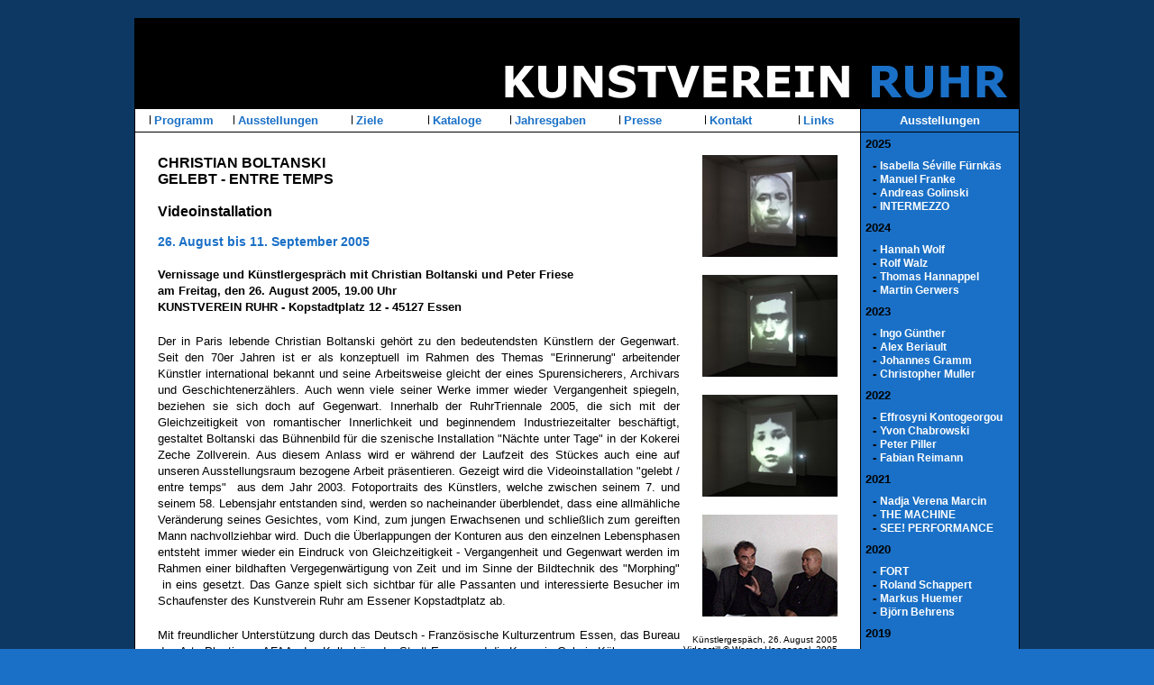

--- FILE ---
content_type: text/html
request_url: http://kunstvereinruhr.de/ausstellungen/2005-christianboltanski.shtml
body_size: 6301
content:
<!DOCTYPE html PUBLIC "-//W3C//DTD XHTML 1.0 Transitional//EN" "http://www.w3.org/TR/xhtml1/DTD/xhtml1-transitional.dtd">
<html><!-- InstanceBegin template="/Templates/standardseite.dwt" codeOutsideHTMLIsLocked="false" -->
<head>
<!-- InstanceBeginEditable name="doctitle" -->
<title>Kunstverein Ruhr</title>
<!-- InstanceEndEditable -->
<meta name="viewport" content="width=1010" />
<meta name="format-detection" content="telephone=no">
<meta http-equiv="Content-Type" content="text/html; charset=utf-8" />
<link href="../layout/stylesheet.css" rel="stylesheet" type="text/css">
<!-- InstanceBeginEditable name="head" -->
<script language="JavaScript" type="text/javascript">
<!--
function openPictureWindow_Fever(imageType,imageName,imageWidth,imageHeight,alt,posLeft,posTop) {  // v4.01
	newWindow = window.open("","newWindow","width="+imageWidth+",height="+imageHeight+",scrollbars=no,left="+posLeft+",top="+posTop);
	newWindow.document.open();
	newWindow.document.write('<html><title>'+alt+'</title><body bgcolor="#FFFFFF" leftmargin="0" topmargin="0" marginheight="0" marginwidth="0" onBlur="self.close()">'); 
	if (imageType == "swf"){
	newWindow.document.write('<object classid=\"clsid:D27CDB6E-AE6D-11cf-96B8-444553540000\" codebase=\"http://download.macromedia.com/pub/shockwave/cabs/flash/swflash.cab#version=5,0,0,0\" width=\"'+imageWidth+'\" height=\"'+imageHeight+'\">');
	newWindow.document.write('<param name=movie value=\"'+imageName+'\"><param name=quality value=high>');
	newWindow.document.write('<embed src=\"'+imageName+'\" quality=high pluginspage=\"http://www.macromedia.com/shockwave/download/index.cgi?P1_Prod_Version=ShockwaveFlash\" type=\"application/x-shockwave-flash\" width=\"'+imageWidth+'\" height=\"'+imageHeight+'\">');
	newWindow.document.write('</embed></object>');	}else{
	newWindow.document.write('<img src=\"'+imageName+'\" width='+imageWidth+' height='+imageHeight+' alt=\"'+alt+'\">'); 	}
	newWindow.document.write('</body></html>');
	newWindow.document.close();
	newWindow.focus();
}
//-->
</script>
<!-- InstanceEndEditable -->
<!-- Start of StatCounter Code -->
<script type="text/javascript">
var sc_project=4581843; 
var sc_invisible=1; 
var sc_partition=56; 
var sc_click_stat=1; 
var sc_security="afe1d21f"; 
</script>
<script type="text/javascript"
src="http://www.statcounter.com/counter/counter.js"></script>
<noscript>
<div
class="statcounter"><a title="drupal counter"
href="http://www.statcounter.com/drupal/"
target="_blank"><img class="statcounter"
src="http://c.statcounter.com/4581843/0/afe1d21f/1/"
alt="drupal counter" ></a></div>
</noscript>
<!-- End of StatCounter Code -->
</head>
<body style="overflow-y:scroll" bgcolor="#1A70C6" background="../layout/hintergrund.gif" leftmargin="10" topmargin="10" marginwidth="10" marginheight="20">
<table width="982" border="0" align="center" cellpadding="0" cellspacing="1" bgcolor="#000000">
  <tr>
    <td><img src="../layout/logo2005.gif" width="980" height="99" border="0" usemap="#Map"></td>
  </tr>
  <tr>
    <td bgcolor="#FFFFFF"><table width="100%"  border="0" cellspacing="0" cellpadding="0">
        <tr valign="top">
          <td><table width="100%"  border="0" cellpadding="4" cellspacing="1" bgcolor="#FFFFFF">
              <tr>
                <td width="103"><div align="center"> <img src="../layout/spacer-schwarz.gif" width="1" height="10"><a href="../programm/programm.shtml" class="linknavioben"> Programm</a></div></td>
                <td width="103"><div align="center"><img src="../layout/spacer-schwarz.gif" width="1" height="10" ><a href="ausstellungen.shtml" class="linknavioben"> Ausstellungen</a></div></td>
                <td width="103"><div align="center"><img src="../layout/spacer-schwarz.gif" width="1" height="10"><a href="../ziele.shtml" class="linknavioben"> Ziele</a></div></td>
                <td width="103"><div align="center"><img src="../layout/spacer-schwarz.gif" width="1" height="10"><a href="../kataloge/kataloge.shtml" class="linknavioben"> Kataloge</a></div></td>
                <td width="103"><div align="center"><img src="../layout/spacer-schwarz.gif" width="1" height="10"><a href="../jahresgaben/jahresgaben.shtml" class="linknavioben"> Jahresgaben</a></div></td>
                <td width="103"><div align="center"><img src="../layout/spacer-schwarz.gif" width="1" height="10"><a href="../presse/presse.shtml" class="linknavioben"> Presse</a></div></td>
                <td width="103"><div align="center"><img src="../layout/spacer-schwarz.gif" width="1" height="10"><a href="../kontakt.shtml" class="linknavioben"> Kontakt</a></div></td>
                <td width="103"><div align="center"><img src="../layout/spacer-schwarz.gif" width="1" height="10"><a href="../links.shtml" class="linknavioben"> Links</a></div></td>
              </tr>
            </table>
            <img src="../layout/spacer-schwarz.gif" width="804" height="1"><br>
            <table width="100%"  border="0" cellspacing="0" cellpadding="25">
              <tr>
                <td><!-- InstanceBeginEditable name="SeitenInhalt" -->
                <table width="100%"  border="0" cellspacing="0" cellpadding="0">
                  <tr valign="top">
                    <td><p class="ausstellung-datum"><span class="ausstellung-name">CHRISTIAN BOLTANSKI<br />
  GELEBT - ENTRE TEMPS <br />
  <br />
  Videoinstallation </span><br />
  <span class="termin-name"><br />
</span>26. August bis 11. September 2005</p>
                      <p class="text"><strong>Vernissage und K&uuml;nstlergespr&auml;ch mit Christian Boltanski und Peter Friese<br />
  am Freitag, den 26. August 2005, 19.00 Uhr<br />
  KUNSTVEREIN RUHR - Kopstadtplatz 12 - 45127 Essen</strong></p>
                      <p align="justify" class="text">Der in Paris lebende Christian Boltanski geh&ouml;rt zu den bedeutendsten K&uuml;nstlern der Gegenwart. Seit den 70er Jahren ist er als konzeptuell im Rahmen des Themas &quot;Erinnerung&quot; arbeitender K&uuml;nstler international bekannt und seine Arbeitsweise gleicht der eines Spurensicherers, Archivars und Geschichtenerz&auml;hlers. Auch wenn viele seiner Werke immer wieder Vergangenheit spiegeln, beziehen sie sich doch auf Gegenwart. Innerhalb der RuhrTriennale 2005, die sich mit der Gleichzeitigkeit von romantischer Innerlichkeit und beginnendem Industriezeitalter besch&auml;ftigt, gestaltet Boltanski das B&uuml;hnenbild f&uuml;r die szenische Installation &quot;N&auml;chte unter Tage&quot; in der Kokerei Zeche Zollverein. Aus diesem Anlass wird er w&auml;hrend der Laufzeit des St&uuml;ckes auch eine auf unseren Ausstellungsraum bezogene Arbeit pr&auml;sentieren. Gezeigt wird die Videoinstallation &quot;gelebt / entre temps&quot;&nbsp; aus dem Jahr 2003. Fotoportraits des K&uuml;nstlers, welche zwischen seinem 7. und seinem 58. Lebensjahr entstanden sind, werden so nacheinander &uuml;berblendet, dass eine allm&auml;hliche Ver&auml;nderung seines Gesichtes, vom Kind, zum jungen Erwachsenen und schlie&szlig;lich zum gereiften Mann nachvollziehbar wird. Duch die &Uuml;berlappungen der Konturen aus den einzelnen Lebensphasen entsteht immer wieder ein&nbsp;Eindruck von Gleichzeitigkeit - Vergangenheit und Gegenwart werden im Rahmen einer bildhaften Vergegenw&auml;rtigung von Zeit und im Sinne der Bildtechnik des &quot;Morphing&quot; &nbsp;in eins gesetzt. Das Ganze spielt sich sichtbar f&uuml;r&nbsp;alle Passanten und interessierte Besucher im Schaufenster des Kunstverein Ruhr am Essener Kopstadtplatz ab. </p>
                      <p align="justify" class="text">Mit freundlicher Unterst&uuml;tzung durch das Deutsch - Franz&ouml;sische Kulturzentrum Essen, das Bureau des Arts Plastiques AFAA, das Kulturb&uuml;ro der Stadt Essen und die Kewenig Galerie K&ouml;ln</p>                      </td>
                    <td width="175"><div align="right">
                      <p><a href="javascript:;" onclick="openPictureWindow_Fever('jpg','images/Boltanski-01.jpg','800','600','Kunstverein Ruhr','0','0')"><img src="images/Boltanski-01k.jpg" width="150" height="113" border="0" /></a></p>
                      <p><a href="javascript:;" onclick="openPictureWindow_Fever('jpg','images/Boltanski-02.jpg','800','600','Kunstverein Ruhr','0','0')"><img src="images/Boltanski-02k.jpg" width="150" height="113" border="0" /></a></p>
                      <p><a href="javascript:;" onclick="openPictureWindow_Fever('jpg','images/Boltanski-03.jpg','800','600','Kunstverein Ruhr','0','0')"><img src="images/Boltanski-03k.jpg" width="150" height="113" border="0" /></a></p>
                       <p><a href="javascript:;" onclick="openPictureWindow_Fever('jpg','images/Boltanski-1g.jpg','768','576','Kunstverein Ruhr','0','0')"><img src="images/Boltanski-1.jpg" width="150" height="113" border="0" /></a></p>
                       <span class="photo" >
                        Künstlergespäch, 26. August 2005<br />
                        Videostill © Werner Hannappel, 2005 </span>
                    </div></td>
                  </tr>
                </table>
                <!-- InstanceEndEditable --></td>
              </tr>
            </table></td>
          <td width="1" bgcolor="#000000"><img src="../layout/spacer.gif" width="1" height="1"></td>
          <td width="175" bgcolor="#1A70C6"><table width="100%"  border="0" cellpadding="4" cellspacing="1">
              <tr>
                <td class="kategoriename"><!-- InstanceBeginEditable name="kategoriename" -->Ausstellungen<!-- InstanceEndEditable --></td>
              </tr>
            </table>
            <img src="../layout/spacer-schwarz.gif" width="175" height="1"><br>
            <!-- InstanceBeginEditable name="navigation" -->
		<link href="../layout/stylesheet.css" rel="stylesheet" type="text/css" />
<table width="100%"  border="0" cellpadding="4" cellspacing="1">
  <tr>
    <td><font color="#000000" size="2" face="Helvetica, Verdana, Arial, sans-serif"><strong>2025</strong></font></td>
  </tr>
  <tr>
    <td><font size="2">
      <strong>
        &nbsp;&nbsp;- <a href="../ausstellungen/ausstellungen.shtml" class="linknavirechts">Isabella Séville Fürnkäs</a><br>
        &nbsp;&nbsp;- <a href="../ausstellungen/2025-manuel-franke.shtml" class="linknavirechts">Manuel Franke</a><br>
        &nbsp;&nbsp;- <a href="../ausstellungen/2025-golinski.shtml" class="linknavirechts">Andreas Golinski</a><br>
        &nbsp;&nbsp;- <a href="../ausstellungen/2025-intermezzo.shtml" class="linknavirechts">INTERMEZZO</a></strong></font></td>
  </tr>
  <tr>
    <td><font color="#000000" size="2" face="Helvetica, Verdana, Arial, sans-serif"><strong>2024</strong></font></td>
  </tr>
  <tr>
    <td><font size="2"><strong>&nbsp;&nbsp;- <a href="../ausstellungen/2025-hannahwolf.shtml" class="linknavirechts">Hannah Wolf</a><br>
      &nbsp;&nbsp;- <a href="../ausstellungen/2024-rolfwalz.shtml" class="linknavirechts">Rolf Walz</a><br>
    &nbsp;&nbsp;- <a href="../ausstellungen/2024-thomashannappel.shtml" class="linknavirechts">Thomas Hannappel</a><br>
    &nbsp;&nbsp;- <a href="../ausstellungen/2024-martingerwers.shtml" class="linknavirechts">Martin Gerwers</a></strong></font></td>
  </tr>
  <tr>
    <td><font color="#000000" size="2" face="Helvetica, Verdana, Arial, sans-serif"><strong>2023</strong></font></td>
  </tr>
  <tr>
    <td><font size="2"><strong>
      &nbsp;&nbsp;- <a href="../ausstellungen/2023-ingoguether.shtml" class="linknavirechts">Ingo Günther</a><br>
    &nbsp;&nbsp;- <a href="../ausstellungen/2023-alexberiault.shtml" class="linknavirechts">Alex Beriault</a><br>
    &nbsp;&nbsp;- <a href="../ausstellungen/2023-johannesgramm.shtml" class="linknavirechts">Johannes Gramm</a><br>
    &nbsp;&nbsp;- <a href="../ausstellungen/2023-christophermuller.shtml" class="linknavirechts">Christopher Muller</a></strong></font></td>
  </tr>
  <tr>
    <td><font color="#000000" size="2" face="Helvetica, Verdana, Arial, sans-serif"><strong>2022</strong></font></td>
  </tr>
  <tr>
    <td><font size="2"><strong>
     
    &nbsp;&nbsp;- <a href="../ausstellungen/2022-effrosyni-kontogeorgou.shtml" class="linknavirechts">Effrosyni Kontogeorgou</a><br>
   &nbsp;&nbsp;- <a href="../ausstellungen/2022-chabrowski.shtml" class="linknavirechts">Yvon Chabrowski</a><br>
     &nbsp;&nbsp;- <a href="../ausstellungen/2022-peterpiller.shtml" class="linknavirechts">Peter Piller</a><br>
    &nbsp;&nbsp;- <a href="../ausstellungen/2022-fabianreimann.shtml" class="linknavirechts">Fabian Reimann</a>
   </strong></font></td>
  </tr>
  <tr>
    <td><font color="#000000" size="2" face="Helvetica, Verdana, Arial, sans-serif"><strong>2021</strong></font></td>
  </tr>
  <tr>
    <td><font size="2"><strong>
  
    &nbsp;&nbsp;- <a href="../ausstellungen/2021-verena-marcin.shtml" class="linknavirechts">Nadja Verena Marcin</a><br>
    &nbsp;&nbsp;- <a href="../ausstellungen/2021-wolfganghainke.shtml" class="linknavirechts">THE MACHINE</a><br>
    &nbsp;&nbsp;- <a href="../ausstellungen/2021-see.shtml" class="linknavirechts">SEE! PERFORMANCE</a>
   </strong></font></td>
  </tr>
  <tr>
    <td><font color="#000000" size="2" face="Helvetica, Verdana, Arial, sans-serif"><strong>2020</strong></font></td>
  </tr>
  <tr>
    <td><font size="2"><strong>&nbsp;&nbsp;- <a href="../ausstellungen/2020-fort.shtml" class="linknavirechts">FORT</a><br>
    &nbsp;&nbsp;- <a href="../ausstellungen/2020-rolandschappert.shtml" class="linknavirechts">Roland Schappert</a><br>
    &nbsp;&nbsp;- <a href="../ausstellungen/2020-markus-huemer.shtml" class="linknavirechts">Markus Huemer</a><br>
    &nbsp;&nbsp;- <a href="../ausstellungen/2020-bjoern-behrens.shtml" class="linknavirechts">Björn Behrens</a></strong></font></td>
  </tr>
  <tr>
    <td><font color="#000000" size="2" face="Helvetica, Verdana, Arial, sans-serif"><strong>2019</strong></font></td>
  </tr>
  <tr>
    <td><font size="2"><strong>&nbsp;&nbsp;- <a href="../ausstellungen/2019-ausstellungen-carl-emanuel-wolff.shtml" class="linknavirechts">Carl Emanuel Wolff</a><br>
      &nbsp;&nbsp;- <a href="../ausstellungen/2019-julian-roeder.shtml" class="linknavirechts">Julian Röder</a>      <br>
    &nbsp;&nbsp;- <a href="../ausstellungen/2019-thomas-rentmeister.shtml" class="linknavirechts">Thomas Rentmeister</a></strong></font><br>
    &nbsp;&nbsp;- <a href="../ausstellungen/2019-kolk.shtml" class="linknavirechts">Douglas Kolk</a></strong></font></td>
  </tr>
  <tr>
    <td><font color="#000000" size="2" face="Helvetica, Verdana, Arial, sans-serif"><strong>2018</strong></font></td>
  </tr>
  <tr>
    <td><font size="2"><strong>&nbsp;&nbsp;- <a href="../ausstellungen/2018-thomas-klegin.shtml" class="linknavirechts">Thomas Klegin</a><br>
    &nbsp;&nbsp;- <a href="../ausstellungen/2018-michael-reisch.shtml" class="linknavirechts">Michael Reisch</a><br>
    &nbsp;&nbsp;- <a href="../ausstellungen/2018-aurora-reinhard.shtml" class="linknavirechts">Aurora Reinhard</a><br>
      &nbsp;&nbsp;- <a href="../ausstellungen/2018-manfred-holtfrerich.shtml" class="linknavirechts">Manfred Holtfrerich</a></strong></font></td>
  </tr>
  <tr>
    <td><font color="#000000" size="2" face="Helvetica, Verdana, Arial, sans-serif"><strong>2017</strong></font></td>
  </tr>
  <tr>
    <td><font size="2"><strong>
    &nbsp;&nbsp;- <a href="../ausstellungen/2018-sibylle-springer.shtml" class="linknavirechts">Sibylle Springer</a><br>
    &nbsp;&nbsp;- <a href="../ausstellungen/2017-reinhold-budde.shtml" class="linknavirechts">Reinhold Budde</a><br>
      &nbsp;&nbsp;- <a href="../ausstellungen/2017-dieter-kiessling.shtml" class="linknavirechts">Dieter Kiessling</a>      <br>
    &nbsp;&nbsp;- <a href="../ausstellungen/2017-arme-sammler.shtml" class="linknavirechts">Arme Sammler</a></strong></font></td>
  </tr>
  <tr>
    <td><font color="#000000" size="2" face="Helvetica, Verdana, Arial, sans-serif"><strong>2016</strong></font></td>
  </tr>
  <tr>
    <td><font size="2"><strong>&nbsp;&nbsp;- <a href="../ausstellungen/2016-fritz-balthaus.shtml" class="linknavirechts">Fritz Balthaus</a><br>
      &nbsp;&nbsp;- <a href="../ausstellungen/2016-tobias-venditti.shtml" class="linknavirechts">Tobias Venditti</a><br>
      &nbsp;&nbsp;- <a href="../ausstellungen/2016-ein-weiteres.shtml" class="linknavirechts">Ein weiteres Beispiel...</a><br>
    &nbsp;&nbsp;- <a href="../ausstellungen/2016-juergen-staack.shtml" class="linknavirechts">Juergen Staack</a></strong></font></td>
  </tr>
  <tr>
    <td><font color="#000000" size="2" face="Helvetica, Verdana, Arial, sans-serif"><strong>2015</strong></font></td>
  </tr>
  <tr>
    <td align="left"><font size="2"><strong>&nbsp;&nbsp;- <a href="../ausstellungen/2015-almuth-linde.shtml" class="linknavirechts">Almut Linde</a><br>
      &nbsp;&nbsp;- <a href="../ausstellungen/2015-franticek-klossner.shtml" class="linknavirechts">Frantiček Klossner<br>
    </a>&nbsp;&nbsp;- <a href="../ausstellungen/2015-philipp-goldbach.shtml" class="linknavirechts">Philipp Goldbach</a></strong></font></td>
  </tr>
  <tr>
    <td><font color="#000000" size="2" face="Helvetica, Verdana, Arial, sans-serif"><strong>2014</strong></font></td>
  </tr>
  <tr>
    <td align="left"><font size="2"><strong>&nbsp;&nbsp;- <a href="../ausstellungen/2014-helmut-schweizer.shtml" class="linknavirechts">Helmut Schweizer</a><br>
      &nbsp;&nbsp;- <a href="../ausstellungen/2014-weireich.shtml" class="linknavirechts">Susanne Weirich</a><br>
    &nbsp;&nbsp;- <a href="../ausstellungen/2014-stefan-wissels.shtml" class="linknavirechts">Stefan Wissel</a></strong></font></td>
  </tr>
  <tr>
    <td><font color="#000000" size="2" face="Helvetica, Verdana, Arial, sans-serif"><strong>2013</strong></font></td>
  </tr>
  <tr>
    <td><font size="2"><strong>&nbsp;&nbsp;- <a href="../ausstellungen/2014-erich-reusch.shtml" class="linknavirechts">Erich Reusch</a><br>
    &nbsp;&nbsp;- <a href="../ausstellungen/2013-vassileva.shtml" class="linknavirechts">Mariana Vassileva</a><br>
      &nbsp;&nbsp;- <a href="../ausstellungen/2013-schwer.shtml" class="linknavirechts">Paul Schwer</a>
    <br />&nbsp;&nbsp;- <a href="../ausstellungen/2013-linde.shtml" class="linknavirechts">Almut Linde</a>
    <br />
    &nbsp;&nbsp;- <a href="../ausstellungen/2013-peter-hochscheid.shtml" class="linknavirechts">Peter Hochscheid</a></strong></font></td>
  </tr>
  <tr>
    <td><font color="#000000" size="2" face="Helvetica, Verdana, Arial, sans-serif"><strong>2012</strong></font></td>
  </tr>
  <tr>
    <td><font size="2"><strong>&nbsp;&nbsp;- <a href="../ausstellungen/2012-morellet.shtml" class="linknavirechts">François Morellet</a><br />
    &nbsp;&nbsp;- <a href="../ausstellungen/2012-haake.shtml" class="linknavirechts">Christian Haake</a><br />
    &nbsp;&nbsp;- <a href="../ausstellungen/2012-baumkoetter.shtml" class="linknavirechts">Stephan Baumk&ouml;tter</a><br />
    &nbsp;&nbsp;- <a href="../ausstellungen/2011-ruhnau.shtml" class="linknavirechts">Werner Ruhnau</a></strong></font></td>
  </tr>
  <tr>
    <td><font color="#000000" size="2" face="Helvetica, Verdana, Arial, sans-serif"><strong> 2011</strong></font></td>
  </tr>
  <tr>
    <td><font size="2"><strong>&nbsp;&nbsp;- <a href="../ausstellungen/2011-schlemmbach.shtml" class="linknavirechts">Gerda Schlembach</a><br />
    &nbsp;&nbsp;- <a href="../ausstellungen/2011-koerner.shtml" class="linknavirechts">Susann K&ouml;rner</a><br />
      &nbsp;&nbsp;- <a href="../ausstellungen/2011-werthein.shtml" class="linknavirechts">Judi Werthein</a><br />
      &nbsp;&nbsp;- <a href="../ausstellungen/2011-hill.shtml" class="linknavirechts">Gary Hill</a><br />
    &nbsp;&nbsp;- <a href="../ausstellungen/2011-hobza.shtml" class="linknavirechts">Klara Hobza</a>
    </strong></font></td>
  </tr>
  <tr>
    <td><font color="#000000" size="2" face="Helvetica, Verdana, Arial, sans-serif"><strong> 2010</strong></font></td>
  </tr>
  <tr>
    <td><font size="2"><strong>&nbsp;&nbsp;- <a href="../ausstellungen/2010-korpys-loeffler.shtml" class="linknavirechts">Korpys / L&ouml;ffler</a><br />
    &nbsp;&nbsp;- <a href="../ausstellungen/2010-gerber.shtml" class="linknavirechts">Gaylen Gerber</a><br />
    &nbsp;&nbsp;- <a href="../ausstellungen/2010-blaufuks.shtml" class="linknavirechts">Daniel Blaufuks</a><br />
    &nbsp;&nbsp;- <a href="../ausstellungen/2010-moll.shtml" class="linknavirechts">Maximilian Moll</a></strong></font></td>
  </tr>
  <tr>
    <td><font color="#000000" size="2" face="Helvetica, Verdana, Arial, sans-serif"><strong> 2009</strong></font></td>
  </tr>
  <tr>
    <td><font size="2"><strong>&nbsp;&nbsp;- <a href="../ausstellungen/2009-helwing.shtml" class="linknavirechts">Christian Helwing</a><br />
      &nbsp;&nbsp;- <a href="../ausstellungen/2009-sandrapeters.shtml" class="linknavirechts">Sandra Peters</a><br />
      &nbsp;&nbsp;- <a href="../ausstellungen/2009-juergenpaas.shtml" class="linknavirechts">J&uuml;rgen Paas</a></strong></font></td>
  </tr>
  <tr>
    <td><font color="#000000" size="2" face="Helvetica, Verdana, Arial, sans-serif"><strong> 2008</strong></font></td>
  </tr>
  <tr>
    <td><font size="2"><strong>&nbsp;&nbsp;- <a href="../ausstellungen/2008-nguyen.shtml" class="linknavirechts">Liza Nguyen</a><br />
      &nbsp;&nbsp;- <a href="../ausstellungen/2008-chun.shtml" class="linknavirechts">Kyungwoo Chun</a><br />
      &nbsp;&nbsp;- <a href="../ausstellungen/2008-achimbertenburg.shtml" class="linknavirechts">Achim Bertenburg</a></strong></font></td>
  </tr>
  <tr>
    <td><font color="#000000" size="2" face="Helvetica, Verdana, Arial, sans-serif"><strong> 2007</strong></font></td>
  </tr>
  <tr>
    <td><font size="2"><strong>&nbsp;&nbsp;- <a href="../ausstellungen/2007-woelfl.shtml" class="linknavirechts">VA W&ouml;lfl</a><br />
      &nbsp;&nbsp;- <a href="../ausstellungen/2007-kemsa.shtml" class="linknavirechts">Gudrun Kemsa</a><br />
      &nbsp;&nbsp;- <a href="../ausstellungen/2007-richardlong.shtml" class="linknavirechts">Richard Long</a></strong><br />
      &nbsp;&nbsp;<strong>- <a href="../ausstellungen/2007-wernerruhnau.shtml" class="linknavirechts">Werner Ruhnau</a><br />
      &nbsp;&nbsp;- <a href="../ausstellungen/2007-sixay.shtml" class="linknavirechts">Markus Sixay</a></strong></font></td>
  </tr>
  <tr>
    <td><font color="#000000" size="2" face="Helvetica, Verdana, Arial, sans-serif"><strong> 2006</strong></font></td>
  </tr>
  <tr>
    <td><font size="2" face="Helvetica, Verdana, Arial, sans-serif"><strong>&nbsp;&nbsp;- <a href="../ausstellungen/2006-windheim.shtml" class="linknavirechts">D. von Windheim</a><br />
      &nbsp;&nbsp;- <a href="../ausstellungen/2006-fotoarbeiten.shtml" class="linknavirechts">Fotoarbeiten</a><br />
      &nbsp;&nbsp;- <a href="../ausstellungen/2006-evamariaschoen.shtml" class="linknavirechts">Eva-Maria Sch&ouml;n</a><br />
      &nbsp;&nbsp;- <a href="../ausstellungen/2006-alexandraranner.shtml" class="linknavirechts">Alexandra Ranner</a></strong></font></td>
  </tr>
  <tr>
    <td><font color="#000000" size="2" face="Helvetica, Verdana, Arial, sans-serif"><strong> 2005 </strong></font></td>
  </tr>
  <tr>
    <td><font size="2" face="Helvetica, Verdana, Arial, sans-serif"><strong>&nbsp;&nbsp;- <a href="../ausstellungen/2005-maikunddirkloebbert.shtml" class="linknavirechts">Maik + Dirk L&ouml;bbert</a><br />
      &nbsp;&nbsp;- <a href="../ausstellungen/2005-achimbitter.shtml" class="linknavirechts">Achim Bitter</a><br />
      &nbsp;&nbsp;- <a href="2005-christianboltanski.shtml" class="linknavirechts">Christian Boltanski</a><br />
      &nbsp;&nbsp;-<a href="2005-ingoguenther.shtml" class="linknavirechts"> Ingo G&uuml;nther</a><br />
      &nbsp;&nbsp;- <a href="2005-frankahoernschemeyer.shtml" class="linknavirechts">F. H&ouml;rnschemeyer</a></strong></font></td>
  </tr>
  <tr>
    <td><font color="#000000" size="2" face="Helvetica, Verdana, Arial, sans-serif"><strong> 2004</strong></font></td>
  </tr>
  <tr>
    <td><font size="2" face="Helvetica, Verdana, Arial, sans-serif"><strong>&nbsp;&nbsp;- <a href="2004-guiton.shtml" class="linknavirechts">Jean Fran&ccedil;ois Guiton</a><br />
      &nbsp;&nbsp;- <a href="2004-rainersplitt.shtml" class="linknavirechts">Rainer Splitt</a><br />
      &nbsp;&nbsp;- <a href="2004-horstmueller.shtml" class="linknavirechts">Horst M&uuml;ller</a><br />
      &nbsp;&nbsp;- <a href="2004-johnarmleder.shtml" class="linknavirechts">John Armleder</a><br />
      &nbsp;&nbsp;- <a href="2004-arpaddobriban.shtml" class="linknavirechts">Arpad Dobriban</a></strong></font></td>
  </tr>
  <tr>
    <td><font color="#000000" size="2" face="Helvetica, Verdana, Arial, sans-serif"><strong> 2003</strong></font></td>
  </tr>
  <tr>
    <td><font size="2" face="Helvetica, Verdana, Arial, sans-serif"><strong>&nbsp;&nbsp;- <a href="2003-danflavin.shtml" class="linknavirechts">Dan Flavin</a><br />
      &nbsp;&nbsp;- <a href="2003-christianstock.shtml" class="linknavirechts">Christian Stock</a><br />
      &nbsp;&nbsp;- <a href="2003-heimozobernig.shtml" class="linknavirechts">Heimo Zobernig</a><br />
      &nbsp;&nbsp;- <a href="2003-lawrenceweiner.shtml" class="linknavirechts">Lawrence Weiner</a></strong></font></td>
  </tr>
  <tr>
    <td><font color="#000000" size="2" face="Helvetica, Verdana, Arial, sans-serif"><strong> 2002</strong></font></td>
  </tr>
  <tr>
    <td><font size="2" face="Helvetica, Verdana, Arial, sans-serif"><strong>&nbsp;&nbsp;- <a href="2002-bogomirecker.shtml" class="linknavirechts">Bogomir Ecker</a></strong></font></td>
  </tr>
  <tr>
    <td><font color="#000000" size="2" face="Helvetica, Verdana, Arial, sans-serif"><strong> 2001</strong></font></td>
  </tr>
  <tr>
    <td><font size="2" face="Helvetica, Verdana, Arial, sans-serif"><strong>&nbsp;&nbsp;- <a href="2001-katharinagrosse.shtml" class="linknavirechts">Katharina Grosse</a><br />
      &nbsp;&nbsp;- <a href="2001-adrianschoormans.shtml" class="linknavirechts">Adrian Schoormans</a></strong></font></td>
  </tr>
  <tr>
    <td><font color="#000000" size="2" face="Helvetica, Verdana, Arial, sans-serif"><strong> 2000</strong></font></td>
  </tr>
  <tr>
    <td><font size="2" face="Helvetica, Verdana, Arial, sans-serif"><strong>&nbsp;&nbsp;- <a href="2000-karinsander.shtml" class="linknavirechts">Karin Sander</a><br />
      &nbsp;&nbsp;- <a href="2000-seric.shtml" class="linknavirechts">Sery C.</a><br />
      &nbsp;&nbsp;- <a href="2000-mischakubal.shtml" class="linknavirechts">Mischa Kuball</a></strong></font></td>
  </tr>
  <tr>
    <td><font color="#000000" size="2" face="Helvetica, Verdana, Arial, sans-serif"><strong> 1999 </strong></font></td>
  </tr>
  <tr>
    <td><font size="2" face="Helvetica, Verdana, Arial, sans-serif"><strong>&nbsp;&nbsp;- <a href="1999-johannesbrus.shtml" class="linknavirechts">Johannes Brus</a><br />
      &nbsp;&nbsp;- <a href="1999-norbertschwontkowski.shtml" class="linknavirechts">N. Schwontkowski</a></strong></font></td>
  </tr>
  <tr>
    <td><font color="#000000" size="2" face="Helvetica, Verdana, Arial, sans-serif"><strong> 1998</strong></font></td>
  </tr>
  <tr>
    <td><font size="2" face="Helvetica, Verdana, Arial, sans-serif"><strong>&nbsp;&nbsp;- <a href="1998-terryfox.shtml" class="linknavirechts">Terry Fox</a><br />
      &nbsp;&nbsp;- <a href="1998-klausggaida.shtml" class="linknavirechts">Klaus G. Gaida<br />
      </a>&nbsp;&nbsp;- <a href="1998-ingoldairlines.shtml" class="linknavirechts">Ingold Airlines<br />
      </a>&nbsp;&nbsp;- <a href="1998-michaelvonkaler.shtml" class="linknavirechts">Michael von Kaler</a></strong></font></td>
  </tr>
  <tr>
    <td><font color="#000000" size="2" face="Helvetica, Verdana, Arial, sans-serif"><strong> 1997</strong></font></td>
  </tr>
  <tr>
    <td><font size="2" face="Helvetica, Verdana, Arial, sans-serif"><strong>&nbsp;&nbsp;- <a href="1997-raimundkummer.shtml" class="linknavirechts">Raimund Kummer<br />
      </a>&nbsp;&nbsp;- <a href="1997-hanspeterporzner.shtml" class="linknavirechts">Hans-Peter Porzner</a></strong></font></td>
  </tr>
  <tr>
    <td><font color="#000000" size="2" face="Helvetica, Verdana, Arial, sans-serif"><strong> 1996</strong></font></td>
  </tr>
  <tr>
    <td><font size="2" face="Helvetica, Verdana, Arial, sans-serif"><strong>&nbsp;&nbsp;- <a href="1996-ulricherben.shtml" class="linknavirechts">Ulrich Erben</a><br />
      &nbsp;&nbsp;- <a href="1996-rudolfherz.shtml" class="linknavirechts">Rudolf Herz<br />
      </a>&nbsp;&nbsp;- <a href="1996-yujitakeoka.shtml" class="linknavirechts">Yuji Takeoka</a></strong></font></td>
  </tr>
  <tr>
    <td><font color="#000000" size="2" face="Helvetica, Verdana, Arial, sans-serif"><strong> 1995</strong></font></td>
  </tr>
  <tr>
    <td><font size="2" face="Helvetica, Verdana, Arial, sans-serif"><strong>&nbsp;&nbsp;- <a href="1995-norbertprangenberg.shtml" class="linknavirechts">Norbert Prangenberg</a></strong></font></td>
  </tr>
  <tr>
    <td><font color="#000000" size="2" face="Helvetica, Verdana, Arial, sans-serif"><strong> 1994</strong></font></td>
  </tr>
  <tr>
    <td><font size="2" face="Helvetica, Verdana, Arial, sans-serif"><strong>&nbsp;&nbsp;- <a href="1994-gerhardrichter.shtml" class="linknavirechts">Gerhard Richter</a></strong></font></td>
  </tr>
  <tr>
    <td><font color="#000000" size="2" face="Helvetica, Verdana, Arial, sans-serif"><strong> 1993</strong></font></td>
  </tr>
  <tr>
    <td><font size="2" face="Helvetica, Verdana, Arial, sans-serif"><strong>&nbsp;&nbsp;- <a href="1993-timmulrichs.shtml" class="linknavirechts">Timm Ulrichs</a><br />
      &nbsp;&nbsp;- <a href="1993-hermandevries.shtml" class="linknavirechts">herman de vries</a></strong></font></td>
  </tr>
  <tr>
    <td><font color="#000000" size="2" face="Helvetica, Verdana, Arial, sans-serif"><strong> 1992</strong></font></td>
  </tr>
  <tr>
    <td><font size="2" face="Helvetica, Verdana, Arial, sans-serif"><strong>&nbsp;&nbsp;- <a href="1992-nikolauslang.shtml" class="linknavirechts">Nikolaus Lang<br />
      </a>&nbsp;&nbsp;- <a href="1992-thomaslehnerer.shtml" class="linknavirechts">Thomas Lehnerer</a></strong></font></td>
  </tr>
  <tr>
    <td><font color="#000000" size="2" face="Helvetica, Verdana, Arial, sans-serif"><strong> 1991</strong></font></td>
  </tr>
  <tr>
    <td><font size="2" face="Helvetica, Verdana, Arial, sans-serif"><strong>&nbsp;&nbsp;- <a href="1991-annabernhardblume.shtml" class="linknavirechts">Anna &amp; Bernhard Blume<br />
      </a>&nbsp;&nbsp;- <a href="1991-tonycragg.shtml" class="linknavirechts">Tony Cragg<br />
      </a>&nbsp;&nbsp;- <a href="1991-jochengerz.shtml" class="linknavirechts">Jochen Gerz</a><br />
      &nbsp;&nbsp;- <a href="1991-wolfgangstiller.shtml" class="linknavirechts">Wolfgang Stiller</a></strong></font></td>
  </tr>
  <tr>
    <td><font color="#000000" size="2" face="Helvetica, Verdana, Arial, sans-serif"><strong> 1990</strong></font></td>
  </tr>
  <tr>
    <td><font size="2" face="Helvetica, Verdana, Arial, sans-serif"><strong>&nbsp;&nbsp;- <a href="1990-franziskamegert.shtml" class="linknavirechts">Franziska Megert</a><br />
      &nbsp;&nbsp;- <a href="1990-henkvisch.shtml" class="linknavirechts">Henk Visch</a></strong></font></td>
  </tr>
</table>
<!-- InstanceEndEditable --></td>
        </tr>
      </table></td>
  </tr>
  <tr>
    <td><table width="100%"  border="0" cellpadding="3" cellspacing="0">
        <tr>
          <td height="18" bgcolor="#000000"><div align="center"><font color="#FFFFFF" size="1" face="Helvetica, Verdana, Arial, sans-serif">Kunstverein Ruhr e.V. - 
              Kopstadtplatz 12 - 45127 Essen - 
              Tel: 0201 22 65 38 - 
              Fax: 0201 61 61 98 86    - 
              E-Mail: <a href="mailto:sekretariat@kunstvereinruhr.de" class="linknaviunten">sekretariat@kunstvereinruhr.de</a> | <a href="../impressum.shtml" class="linknaviunten">Impressum</a> - <a href="../datenschutz.shtml" class="linknaviunten">Datenschutz</a></font></div></td>
        </tr>
      </table></td>
  </tr>
</table>
<map name="Map">
  <area shape="rect" coords="409,47,967,90" href="../index.shtml">
</map>
</body>
<!-- InstanceEnd --></html>


--- FILE ---
content_type: text/css
request_url: http://kunstvereinruhr.de/layout/stylesheet.css
body_size: 925
content:
/* Standard-CSS f�r www.kunstvereinruhr.de
(c) Florian Sch�tte - http://www.florianschuette.de


Wichtige Farben
Blau = #1A70C6
*/
html { font-family: Helvetica, Verdana, Arial, sans-serif; font-size: 13px; }
body { -webkit-text-size-adjust: none;}
/* Link-Varianten */
p { margin-top: 0px; margin-right: 0px; margin-bottom: 10px; margin-left: 0px; padding-top: 0px; padding-right: 0px; padding-bottom: 10px; padding-left: 0px; }
a.linknavioben:link { font-size: 13px; font-weight: bold; color: #1A70C6; text-decoration: none; }
a.linknavioben:visited { font-size: 13px; font-weight: bold; color: #1A70C6; text-decoration: none; }
a.linknavioben:hover { font-size: 13px; font-weight: bold; color: #000000; text-decoration: none; }
a.linknavioben:active { font-size: 13px; font-weight: bold; color: #000000; text-decoration: none; }
a.linknavirechts:link { font-size: 12px; color: #ffffff; text-decoration: none; }
a.linknavirechts:visited { font-size: 12px; color: #ffffff; text-decoration: none; }
a.linknavirechts:hover { font-size: 12px; color: #000000; text-decoration: none; }
a.linknavirechts:active { font-size: 12px; color: #000000; text-decoration: none; }
a.linknaviunten:link { font-size: 10px; color: #ffffff; text-decoration: none; }
a.linknaviunten:visited { font-size: 10px; color: #ffffff; text-decoration: none; }
a.linknaviunten:hover { font-size: 10px; color: #1A70C6; text-decoration: none; }
a.linknaviunten:active { font-size: 10px; color: #1A70C6; text-decoration: none; }
a.kleinlink:link { font-size: 10px; color: #000000; text-decoration: none; font-weight: bold; }
a.kleinlink:visited { font-size: 10px; color: #000000; text-decoration: none; font-weight: bold; }
a.kleinlink:hover { font-size: 10px; color: #ffffff; text-decoration: none; font-weight: bold; }
a.kleinlink:active { font-size: 10px; color: #000000; text-decoration: none; font-weight: bold; }
a.seitenlink:link { font-size: 12px; color: #1A70C6; }
a.seitenlink:visited { font-size: 12px; color: #1A70C6; }
a.seitenlink:hover { font-size: 12px; color: #000000; text-decoration: none; }
a.seitenlink:active { font-size: 12px; color: #000000; text-decoration: underline; }
a.pressedownload:link { font-size: 10px; color: #1A70C6; text-decoration:none; font-weight:bold; }
a.pressedownload:visited { font-size: 10px; color: #1A70C6; text-decoration:none; font-weight:bold; }
a.pressedownload:hover { font-size: 10px; color: #000000; text-decoration: none; font-weight:bold; }
a.pressedownload:active { font-size: 10px; color: #000000; text-decoration: none; font-weight:bold; }
/* Text */


.ueberschrift { font-size: 16px; font-weight: bold; color: #000000; }
.navigationrechts-text { font-size: 13px; color: #ffffff; }
.text { font-size: 13px; color: #000000; line-height: 18px; text-align:justify; }
.photo { font-size: 10px; color: #000000; }
.kategoriename { font-size: 13px; color: #ffffff; text-align:center; font-weight: bold; }
.termin-datum { font-size: 14px; color: #000000; font-weight:bold; }
.termin-name { font-size: 14px; color: #1A70C6; font-weight:bold; }
.termin-text { font-size: 13px; color: #000000; line-height: 18px; text-align:justify; }
.jahresabgaben-kuenstler { font-size: 15px; color: #000000; font-weight:bold; }
.jahresabgaben-arbeit { font-size: 14px; color: #1A70C6; font-weight:bold; }
.jahresabgaben-auflage-preis { font-size: 13px; color: #000000; line-height: 18px; text-align:justify; font-weight:bold; }
.jahresabgaben-text { font-size: 13px; color: #000000; line-height: 18px; text-align:justify; }
.ausstellung-name { font-size: 16px; font-weight: bold; color: #000000; }
.ausstellung-datum { font-size: 14px; color: #1A70C6; font-weight:bold; }
/* Sonstiges */
hr { color:#cccccc; height: 1px ; border-left:0; border-right:0; border-bottom:0; padding-bottom:20px; }
h1 { font-size: 16px; font-weight: bold; color: #000000; }
a img { border: none; }

.button {text-align: center; margin:0px; padding:10px; line-height:20px !important; background-color:#000;color:#fff; border:1px solid #fff}
.button a:link, .button a:visited {color:#1A70C6; text-decoration:none; font-weight:bold; }
.button a:hover, .button a:active {color:#fff;}

.banner {text-align: center; margin:10px; padding:10px; line-height:20px !important; background-color:#000;color:#fff; border:1px solid #fff}
.banner a:link, .banner a:visited {color:#1A70C6; text-decoration:none; font-weight:bold; }
.banner a:hover, .banner a:active {color:#fff;}